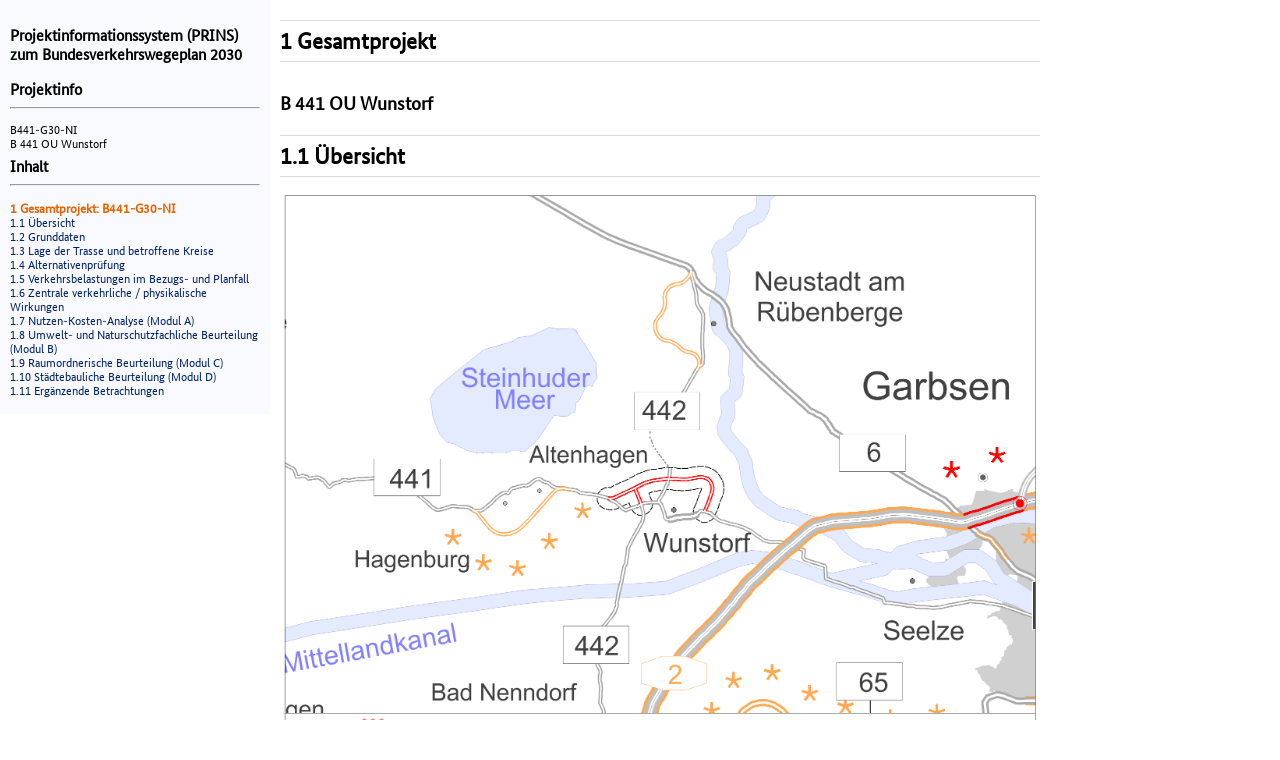

--- FILE ---
content_type: text/html
request_url: https://bvwp-projekte.de/strasse/B441-G30-NI/B441-G30-NI.html
body_size: 10396
content:
	
<!DOCTYPE html PUBLIC "-//W3C//DTD XHTML 1.0 Transitional//EN" "http://www.w3.org/TR/xhtml1/DTD/xhtml1-transitional.dtd">
	<html xml:lang="de-DE" lang="de-DE" xmlns="http://www.w3.org/1999/xhtml">
	<head>
	  <meta http-equiv="Content-Type" content="text/html; charset=utf-8" />
	  <title>Dossier</title>
		<!--  <link href="../css/lightbox.css?2" rel="stylesheet" media="screen"> -->
	  <link type="text/css" href="../css/dossierstyle.css?2" rel="stylesheet" media="screen"></link>
	  <link type="text/css" href="../css/dossierprint.css?2" rel="stylesheet" media="print"></link>
	</head>
	<body>
	<script language='javascript' type='text/javascript'>document.title='Bundesverkehrswegeplan 2030 – Projekt B441-G30-NI'</script><div class='container'>
<div class='left'>
<div id='inhalt'>
<p><b>Projektinformationssystem (PRINS) zum Bundesverkehrswegeplan 2030</b></p>
<b>Projektinfo</b><hr/>
<ul>
<li>B441-G30-NI</li>
<li>B 441 OU Wunstorf</li>
</ul>
<b>Inhalt</b><hr/>
<ul>
<li class='active'><a href='#'>1 Gesamtprojekt: B441-G30-NI</a></li><li><a href='#h1_uebersicht'>1.1 &Uuml;bersicht</a></li>
<li><a href='#h1_grunddaten'>1.2 Grunddaten</a></li>
<li><a href='#h1_lage'>1.3 Lage der Trasse und betroffene Kreise</a></li>
<li><a href='#h1_alternativenpruefung'>1.4 Alternativenprüfung</a></li>
<li><a href='#h1_verkehrsbelastung'>1.5 Verkehrsbelastungen im Bezugs- und Planfall</a></li>
<li><a href='#h1_wirkung'>1.6 Zentrale verkehrliche / physikalische Wirkungen</a></li>
<li><a href='#h1_nutzen'>1.7 Nutzen-Kosten-Analyse (Modul A)</a></li>
<li><a href='#h1_umwelt'>1.8 Umwelt- und Naturschutzfachliche Beurteilung (Modul B)</a></li>
<li><a href='#h1_raum'>1.9 Raumordnerische Beurteilung (Modul C)</a></li>
<li><a href='#h1_staedtebau'>1.10 Städtebauliche Beurteilung (Modul D)</a></li>
<li><a href='#h1_ergaenzung'>1.11 Ergänzende Betrachtungen</a></li>
</ul>
</div>
</div>
<div class='right'>
<h1>1 Gesamtprojekt</h1>
<h2>B 441 OU Wunstorf</h2>
<h1 id='h1_uebersicht'><a>1.1 &Uuml;bersicht</a></h1>
<table class='table_image'>
<tr><td><a href='../uebersichtskarten/NI/B441-G30-NI/ssp//B441-G30-NI.png'><img src='../uebersichtskarten/NI/B441-G30-NI/ssp//B441-G30-NI.png' width='100%' alt='Quellbild nicht vorhanden' /></a></td></tr>
<tr><td><b>Abb. 1: Lage der Maßnahme</b></td></tr>
</table>
<h1 id='h1_grunddaten'><a>1.2 Grunddaten</a></h1>
<table class='table_grunddaten'>
<tr><td class='col1'>Projektnummer</td><td class='col2'>B441-G30-NI</td></tr>
<tr><td class='col1'>Bundesland</td><td class='col2'>Niedersachsen</td></tr>
<tr><td class='col1'>Straße</td><td class='col2'>B 441</td></tr>
<tr><td class='col1'>Verbindungsfunktionsstufe 0/1</td><td class='col2'>Nein</td></tr>
<tr><td class='col1'>Anzahl der Teilprojekte</td><td class='col2'>0</td></tr>
<tr><td class='col1'>L&auml;nge</td><td class='col2'>6,5 km</td></tr>
<tr><td class='col1'>Bautyp(en), Bauziel(e)</td><td class='col2'>2-streifiger Neubau /<br/>3-streifiger Neubau</td></tr>
<tr><td class='col1'>Planungsstände<sup>1)</sup></td><td class='col2'>Planfeststellungserörterung stattgefunden am 08.02.2012<br/></td></tr>
<tr><td class='col1'>Künftige mittlere Verkehrsbelastung</td><td class='col2'></td></tr>
<tr><td class='col1 eingerueckt'>im Bezugsfall 2030</td><td class='col2'>0 Kfz/24h</td></tr>
<tr><td class='col1 eingerueckt'>im Planfall 2030</td><td class='col2'>16.000 Kfz/24h</td></tr>
</table>
<p style='font-size: 80%;'>1) Die Planungsstände beziehen sich auf den Zeitpunkt der Anmeldung.</p>
<table class='table_grunddaten'>
<tr><td class='col1'><b>Dringlichkeitseinstufung</b></td><td class='col2'><b>Vordringlicher Bedarf (VB)</b></td></tr>
</table>
<br/>
<table class='table_kostenbestandteil'>
<tr><th class='col1 linksbuendig'>Kostenbestandteile</th><th class='col2'>[Mio.&nbsp;&euro;]</th><th class='col3'>Kosten<br/>Dritter</th><th class='col4'>[Mio.&nbsp;&euro;]</th></tr>
<tr><td class='col1'><b>Gesamtprojektkosten</b><br/>(Bruttokosten ohne Planungskosten, Preisstand 2014)</td><td class='rechtsbuendig'>32,4</td><td class=''>-</td><td class='rechtsbuendig'>-</td></tr>
<tr><td class='oben' rowspan='6'><b>Ausbau-/Neubaukosten</b><br/> (Bruttokosten ohne Planungskosten, Preisstand 2014)</td><td rowspan='6' class='rechtsbuendig oben'><br/>32,4</td><td class=''>davon</td><td class='rechtsbuendig'></td></tr>
<tr><td >Länder</td><td class='rechtsbuendig'>0,0</td></tr><tr><td>Kommunen</td><td class='rechtsbuendig'>0,0</td></tr>
<tr><td class=''>Deutsche Bahn</td><td class='rechtsbuendig'>0,0</td></tr><tr><td class=''>Sonstige</td><td class='rechtsbuendig'>0,0</td></tr>
<tr><td class=''>Summe Dritter</td><td class='rechtsbuendig'>0,0</td></tr>
<tr><td class=''><b>Erhaltungs- bzw. Ersatzkosten</b><br/>(Bruttokosten ohne Planungskosten, Preisstand 2014)</td><td class='rechtsbuendig'>0,0</td><td>-</td><td class='rechtsbuendig'>-</td></tr>
<tr><td class=''><b>Haushaltsrelevante Projektkosten BVWP</b><br/>(Bruttogesamtprojektkosten abzüglich Kosten Dritter und abzüglich Erhaltungskosten, Preisstand 2014)</td><td class='rechtsbuendig'>32,4</td><td>-</td><td class='rechtsbuendig'>-</td></tr>
<tr><td class=''><b>Bewertungsrelevante Ausbau-/Neubaukosten</b><br/>(Nettokosten, inkl. Planungskosten, Preisstand 2012<sup>2)</sup>)</td><td class='rechtsbuendig'>29,6</td><td>-</td><td class='rechtsbuendig'>-</td></tr>
</table>
<p style='font-size: 80%;'>2) Für die gesamtwirtschaftliche Bewertung wird bei allen Verkehrsträgern der Preisstand 2012 gewählt.</p>
<br/>
<table class='table_grunddaten'>
<tr><th class='col1 linksbuendig'>Bewertungsergebnisse</th><th class='col2 linksbuendig'>Projektbewertung</th></tr>
<tr><td class='col1'>Nutzen-Kosten-Verh&auml;ltnis (NKV) (Modul A)</td><td class='col2'>>10</td></tr>
<tr><td class='col1'>Umweltbetroffenheit (Modul B)</td><td class='col2'>mittel</td></tr>
<tr><td class='col1'>Raumordnerische Bedeutung (Modul C)</td><td class='col2'>nicht bewertungsrelevant</td></tr>
<tr><td class='col1'>Städtebauliche Bedeutung (Modul D)</td><td class='col2'>hoch
</td></tr>
</table>
<h2>Begründung der Dringlichkeitseinstufung</h2>
<p>Das Projekt ist aufgrund des hohen Nutzen-Kosten-Verhältnisses vordringlich. Es erfolgt eine Einstufung in den Vordringlichen Bedarf (VB).</p>
<h2>Der Anmeldung zugrunde gelegte Notwendigkeit aus Sicht des Landes</h2>
<p>Die Bundesstraße bindet die südlichen Bereiche des Landkreises Nienburg, den nordöstlichen Bereich des Kreises Minden-Lübbecke (Nordrhein-Westfalen), den Norden des Landkreises Schaumburg sowie den Westen der Region Hannover an die Landeshauptstadt Hannover und das dortige Fernstraßennetz an. Werktäglich wurde die Bundesstraße im Jahr 2008 westlich von Wunstorf von rd. 11.500 Kfz/24 h (Verkehrszählung 2008) befahren. Zwischen Wunstorf und der Anschlussstelle Wunstorf-Luthe an der A 2 erhöht sich die Verkehrsbelastung im Jahr 2008 auf rd. 23.500 Kfz/24 h. Die deutliche Erhöhung der Verkehrsbelastung zwischen Wunstorf und der BAB A 2 unterstreicht auch die Bedeutung der Bundesstraße für den werktäg-lichen Pendlerverkehr nach und von Hannover. Die hohe Verkehrsbelastungen in der Ortsdurchfahrt von Wunstorf (über 27.000 Kfz/24h im Bereich Alte Bahnhofstraße zwischen Kolenfelder Straße und Düendorfer Weg) und dem dazu parallel verlaufenden Straßenzug (über 10.800 Kfz/24 h in der Barnestraße), führen zu erheblichen Lärm- und Schadstoffbelastungen sowie zu einer Gefährdung und Verunsicherung der schwachen Verkehrsteilnehmer. Zudem ergibt sich durch die Orts-durchfahrt eine erhebliche Trennwirkung, so dass die Stadt in ihrer eigentlichen Funktion durch die Dominanz der Bundesstraße deutlich gestört wird. Die Verkehrsuntersuchung soll stichprobenartig aktualisiert werden.</p>
<h1 id='h1_lage'><a>1.3 Lage der Trasse und betroffene Kreise</a></h1>
<div class='warning'><b>Wichtiger Hinweis</b>
<p>Der in den nachfolgend aufgeführten, herunterzuladenden Lageplänen dargestellte Verlauf des Projekts stellt eine der Lösungsmöglichkeiten dar. 
            Dieser Verlauf liegt der gesamtwirtschaftlichen, umweltfachlichen, städtebaulichen und raumordnerischen Bewertung bzw. Beurteilung zugrunde. 
            In den nachfolgenden Planungsstufen kann sich der Verlauf verändern. 
            In diesem Fall wird regelmäßig eine neue gesamtwirtschaftliche Bewertung zum Nachweis der Bauwürdigkeit des Projekts durchgeführt.</p></div>
<p>Zu diesem Projekt liegen folgende Lagepläne vor, die hier heruntergeladen werden können.</p>
<a class='downloadlink' href='../download_plaene/NI/B441-G30-NI/LPL_1_1_B441-G30-NI_Lageplan_01.pdf'>LPL_1_1_B441-G30-NI_Lageplan_01.pdf</a> <span class='filesize'>(1.7MB)</span><br/>
<span style='font-size: 80%;'>Quelle: &#169;  Landesvermessungsamt Niedersachsen</span><br/>
<h2>Betroffene Kreise</h2>
<table class='table_kreise'>
<tr><td class='col1'>Länderübergreifendes Projekt</td><td class='col2'>nein</td></tr>
<tr><td class='col1'>Betroffene Bundesländer</td><td class='col2'>Niedersachsen</td></tr>
<tr><td class='col1'>Betroffene Kreise/kreisfreie Städte</td><td class='col2'>Region Hannover</td></tr>
<tr><td class='col1'>Betroffene Wahlkreise (des Bundes)</td><td class='col2'>Hannover-Land I (43)</td></tr>
</table>
<h1 id='h1_alternativenpruefung'><a>1.4 Der Anmeldung zugrundegelegte Alternativenprüfung</a></h1>
Im Rahmen der Variantenüberprüfung im Vorfeld wurden verschiedene Varianten für eine Ortsumgehung Wunstorf betrachtet. In die Untersuchungen wurden auch südliche Umgehungen von Wunstorf einbezogen, die jedoch aufgrund erheblicher Nachteile hinsichtlich Verkehrsentlastung und Umweltverträglichkeit bei den weiteren Betrachtungen nicht mehr berücksichtigt wurden. Es verblieben die Varianten Nordumgehung und verlängerte Hochstraße (Gradiente in Hochlage). Beide Varianten sind in der Lage, die Verkehrssituation in Wunstorf erheblich zu verbessern. Vor allem steigt auf den entlasteten innerörtlichen Durchfahrtsstraßen die Sicherheit für die schwachen Verkehrsteilnehmer, besonders wenn dort eine verkehrsgerechte Umgestaltung vorgenommen wird. Die Nordumgehung stellt bei Gesamtbetrachtung aller Bewertungsfaktoren die beste Lösung für die Ortsumgehung Wunstorf dar. Die gewählte Linie entspricht der städtischen Bauleitplanung (vgl. 4. Flächennutzungsplanänderung) sowie den raumordnerischen Vorgaben (Landesplanerische Stellungnahmen, Linienbestimmung durch BMV).  Der weiteren Entwurfsbearbeitung und Bauvorbereitung werden die nördliche Umfahrung von Wunstorf und die Regelquerschnitte RQ 11,5+ (Beginn Baustrecke bis K 331 Klein Heidorner Straße) und RQ 15,5 mit der 2+1-Betriebsform (K 331 Klein Heidorner Straße bis Ende Baustrecke zugrunde gelegt.
<h1 id='h1_verkehrsbelastung'><a>1.5 Verkehrsbelastungen im Bezugs- und Planfall</a></h1>
<p>Die Quelle für die nachfolgenden Karten ist das Geodatenzentrum des Bundesamtes für Kartographie und Geodäsie (BKG).</p>
<table class='table_image'>
<tr><td><a href='../karten/ivv/B441-G30-NI_VG_DTVw_Kfz.png'><img src='../karten/ivv/B441-G30-NI_VG_DTVw_Kfz.png' width='100%' alt='Quellbild nicht vorhanden' /></a></td></tr>
<tr><td><b>Abb. 2: Kfz-Querschnittsbelastungen des DTV<sub>w</sub> im Bezugsfall 2030</b></td></tr>
</table>
<br/>
<table class='table_image'>
<tr><td><a href='../karten/ivv/B441-G30-NI_VG_DTVw_Lkw.png'><img src='../karten/ivv/B441-G30-NI_VG_DTVw_Lkw.png' width='100%' alt='Quellbild nicht vorhanden' /></a></td></tr>
<tr><td><b>Abb. 3: Lkw-Querschnittsbelastungen des DTV<sub>w</sub> im Bezugsfall 2030</b></td></tr>
</table>
<br/>
<table class='table_image'>
<tr><td><a href='../karten/ivv/B441-G30-NI_PL_DTVw_Kfz.png'><img src='../karten/ivv/B441-G30-NI_PL_DTVw_Kfz.png' width='100%' alt='Quellbild nicht vorhanden' /></a></td></tr>
<tr><td><b>Abb. 4: Kfz-Querschnittsbelastungen des DTV<sub>w</sub> im Planfall 2030</b></td></tr>
</table>
<br/>
<table class='table_image'>
<tr><td><a href='../karten/ivv/B441-G30-NI_PL_DTVw_Lkw.png'><img src='../karten/ivv/B441-G30-NI_PL_DTVw_Lkw.png' width='100%' alt='Quellbild nicht vorhanden' /></a></td></tr>
<tr><td><b>Abb. 5: Lkw-Querschnittsbelastungen des DTV<sub>w</sub> im Planfall 2030</b></td></tr>
</table>
<br/>
<table class='table_image'>
<tr><td><a href='../karten/ivv/B441-G30-NI_DTVw_Delta_Kfz.png'><img src='../karten/ivv/B441-G30-NI_DTVw_Delta_Kfz.png' width='100%' alt='Quellbild nicht vorhanden' /></a></td></tr>
<tr><td><b>Abb. 6: Querschnittsbezogene Kfz-Belastungsdifferenzen des DTV<sub>w</sub> zwischen dem Planfall und dem Bezugsfall 2030</b></td></tr>
</table>
<br/>
<table class='table_image'>
<tr><td><a href='../karten/ivv/B441-G30-NI_DTVw_Delta_Lkw.png'><img src='../karten/ivv/B441-G30-NI_DTVw_Delta_Lkw.png' width='100%' alt='Quellbild nicht vorhanden' /></a></td></tr>
<tr><td><b>Abb. 7: Querschnittsbezogene Lkw-Belastungsdifferenzen des DTV<sub>w</sub> zwischen dem Planfall und dem Bezugsfall 2030</b></td></tr>
</table>
<h1 id='h1_wirkung'><a>1.6 Zentrale verkehrliche / physikalische Wirkungen</a></h1>
<table class='table_wirkung_strasse'><tr><th class='linksbuendig border_all'>Kenngr&ouml;&szlig;e</th><th colspan='4' class='border_all'>&nbsp;&nbsp;Wirkungen&nbsp;&nbsp;</th></tr><tr><td class='border_top_left_right padding_top padding_bottom'><b>Verkehrsbelastungen auf dem Projekt</b></td><td colspan='2' class='border_top_left'></td><td colspan='2' class='border_top_right'></td></tr><tr><td class='border_left_right padding_top'>mittlere Kfz-Belastungen</td><td colspan='2' class='border_left'></td><td colspan='2' class='border_right'></td></tr><tr><td class='eingerueckt border_left_right'>im Bezugsfall</td><td class='rechtsbuendig border_left' colspan='2'>0</td><td colspan='2' class='border_right'>Kfz/Tag</td></tr><tr><td class='eingerueckt border_left_right padding_bottom'>im Planfall</td><td class='rechtsbuendig border_left padding_bottom' colspan='2'>16.000</td><td colspan='2' class='border_right padding_bottom'>Kfz/Tag</td></tr><tr><td class='border_left_right padding_top'>mittlerer Lkw-Anteil</td><td colspan='2' class='border_left'></td><td colspan='2' class='border_right'></td></tr><tr><td class='eingerueckt border_left_right'>im Bezugsfall</td><td colspan='2' class='rechtsbuendig border_left'>0</td><td colspan='2' class='border_right'>%</td></tr><tr><td class='eingerueckt border_bottom_left_right padding_bottom'>im Planfall</td><td class='rechtsbuendig border_bottom_left padding_bottom' colspan='2'>7</td><td colspan='2' class='border_bottom_right padding_bottom'>%</td></tr><tr><td class='border_top_left_right padding_top'><b>Verkehrswirkungen im Planfall</b></td><td colspan='3' class='border_top_left'></td><td class='border_top_right'></td></tr><tr><td rowspan='2' class='border_left_right'>Veränderung der <b>Betriebsleistung</b> im Personenverkehr (<b>PV</b>)</td><td class='rechtsbuendig border_left' colspan='2'>6,01</td><td colspan='2' class='border_right'>Mio. Pkw-km/a</td></tr><tr><td class='border_left_right' colspan='4'>(88 % Fahrzweck Privat, 12 % Fahrzweck Geschäft)</td></tr><tr><td class='eingerueckt border_left_right'>davon aus induziertem Verkehr</td><td class='rechtsbuendig border_left' colspan='2'>2,17</td><td colspan='2' class='border_right'>Mio. Pkw-km/a</td></tr><tr><td class='eingerueckt border_left_right padding_bottom'>nachrichtlich aus Modal - verlagertem Verkehr</td><td class='rechtsbuendig border_left padding_bottom' colspan='2'>0,00</td><td colspan='2' class='border_right padding_bottom'>Mio. Pkw-km/a</td></tr><tr><td rowspan='2' class='border_left_right'>Veränderung der <b>Fahrzeugeinsatzzeiten</b> im <b>PV</b></td><td class='rechtsbuendig border_left padding_top' colspan='2'>-0,79</td><td colspan='2' class='border_right padding_top'>Mio. Pkw-h/a</td></tr><tr><td class='border_left_right' colspan='4'>(88 % Fahrzweck Privat, 12 % Fahrzweck Geschäft)</td></tr><tr><td class='eingerueckt border_left_right'>davon aus induziertem Verkehr</td><td class='rechtsbuendig border_left' colspan='2'>0,04</td><td colspan='2' class='border_right'>Mio. Pkw-h/a</td></tr><tr><td class='eingerueckt border_left_right padding_bottom'>nachrichtlich aus Modal - verlagertem Verkehr</td><td class='rechtsbuendig border_left padding_bottom' colspan='2'>0,00</td><td colspan='2' class='border_right padding_bottom'>Mio. Pkw-h/a</td></tr><tr><td rowspan='2' class='border_left_right'>Veränderung der <b>Reisezeit</b> im <b>PV</b></td><td class='rechtsbuendig border_left padding_top' colspan='2'>-1,09</td><td colspan='2' class='border_right padding_top'>Mio. Personen-h/a</td></tr><tr><td class='border_left_right' colspan='4'>(91 % Fahrzweck Privat, 9 % Fahrzweck Geschäft)</td></tr><tr><td class='eingerueckt border_left_right'>davon aus induziertem Verkehr</td><td class='rechtsbuendig border_left' colspan='2'>0,05</td><td colspan='2' class='border_right'>Mio. Personen-h/a</td></tr><tr><td class='eingerueckt border_bottom_left_right padding_bottom'>nachrichtlich aus Modal - verlagertem Verkehr</td><td class='rechtsbuendig border_bottom_left padding_bottom' colspan='2'>0,00</td><td colspan='2' class='border_bottom_right padding_bottom'>Mio. Personen-h/a</td></tr><tr><td class='border_top_left_right padding_top padding_bottom'>Veränderung der <b>Betriebsleistung</b> Güterverkehr (<b>GV</b>)</td><td class='rechtsbuendig border_top_left padding_top' colspan='2'>0,34</td><td colspan='2' class='border_top_right padding_top'>Mio. Lkw-km/a</td></tr><tr><td class='border_left_right padding_top'>Veränderung der <b>Fahrzeugeinsatzzeiten</b> im <b>GV</b></td><td class='rechtsbuendig border_left' colspan='2'>-0,04</td><td colspan='2' class='border_right'>Mio. Lkw-h/a</td></tr><tr><td class='eingerueckt border_left_right'>Fahrzeitdifferenz im Lkw-Verkehr mit Fahrtweiten &lt;&nbsp;50&nbsp;km</td><td class='rechtsbuendig border_left' colspan='2'>-0,03</td><td colspan='2' class='border_right'>Mio. Lkw-h/a</td></tr><tr><td class='eingerueckt border_bottom_left_right padding_bottom'>Fahrzeitdifferenz im Lkw-Verkehr mit Fahrtweiten ≥&nbsp;50&nbsp;km</td><td class='rechtsbuendig border_bottom_left padding_bottom' colspan='2'>-0,01</td><td colspan='2' class='border_bottom_right padding_bottom'>Mio. Lkw-h/a</td></tr><tr style=''><td class='border_top_left_right padding_top'>Veränderung der <b>Kraftstoffverbräuche (PV+GV)</b></td><td class='col2 rechtsbuendig border_top_left'></td><td class='col3 rechtsbuendig border_top'></td><td class='col4 rechtsbuendig border_top'></td><td class='col5 border_top_right'></td></tr><tr><td class='eingerueckt border_left_right'>Benzin</td><td colspan='2' class='rechtsbuendig border_left'>0,01</td><td colspan='2' class='border_right'>Mio. l/a</td></tr><tr><td class='eingerueckt border_left_right'>Diesel</td><td colspan='2' class='rechtsbuendig border_left'>-0,04</td><td colspan='2' class='border_right'>Mio. l/a</td></tr><tr><td class='eingerueckt border_left_right'>Gas</td><td colspan='2' class='rechtsbuendig border_left'>0,02</td><td colspan='2' class='border_right'>Mio. l/a</td></tr><tr><td class='eingerueckt border_bottom_left_right padding_bottom'>Elektro</td><td colspan='2' class='rechtsbuendig border_bottom_left padding_bottom'>0,13</td><td colspan='2' class='border_bottom_right padding_bottom'>Mio. kWh/a</td></tr></table>
<table class='table_wirkung_strasse'><tr><td class='col1 border_top_left_right padding_top'>Veränderung der <b>Abgasemissionen (PV+GV)</b></td><td class='col2 border_top zentriert padding_top'>Pkw</td><td class='col3 border_top zentriert padding_top'>Lkw</td><td class='col4 border_top zentriert padding_top'>Kfz</td><td class='col5 border_top_right padding_top'></td></tr><tr><td class='eingerueckt border_left_right'>Stickoxid-Emissionen (NO<sub>x</sub>)</td><td class='rechtsbuendig border_left'>-0,03</td><td class='rechtsbuendig border_none'>-0,88</td><td class='rechtsbuendig border_none'>-0,90</td><td class='border_right'>t/a</td></tr><tr><td class='eingerueckt border_left_right'>Kohlenmonoxid-Emissionen (CO)</td><td class='rechtsbuendig border_left'>1,00</td><td class='rechtsbuendig border_none'>-0,43</td><td class='rechtsbuendig border_none'>0,57</td><td class='border_right'>t/a</td></tr><tr><td class='eingerueckt border_left_right'>Kohlendioxid-Emissionen (CO<sub>2</sub>)</td><td class='rechtsbuendig border_left'>39,26</td><td class='rechtsbuendig border_none'>-42,19</td><td class='rechtsbuendig border_none'>-2,93</td><td class='border_right'>t/a</td></tr><tr><td class='eingerueckt border_left_right'>Kohlenwasserstoff-Emissionen (HC)</td><td class='rechtsbuendig border_left'>0,08</td><td class='rechtsbuendig border_none'>-0,02</td><td class='rechtsbuendig border_none'>0,07</td><td class='border_right'>t/a</td></tr><tr><td class='eingerueckt border_left_right'>Feinstaub-Emissionen (PM)</td><td class='rechtsbuendig border_left'>0,01</td><td class='rechtsbuendig border_none'>-0,00</td><td class='rechtsbuendig border_none'>0,01</td><td class='border_right'>t/a</td></tr><tr><td class='eingerueckt border_bottom_left_right padding_bottom padding_bottom'>Schwefeldioxid-Emissionen (SO<sub>2</sub>)</td><td class='rechtsbuendig border_bottom padding_bottom'>0,02</td><td class='rechtsbuendig border_bottom padding_bottom'>0,00</td><td class='rechtsbuendig border_bottom padding_bottom'>0,02</td><td class='border_bottom_right padding_bottom'>t/a</td></tr><tr><td class='col1 border_top_left_right padding_top'>Veränderung der <b>Zuverlässigkeit</b></td><td colspan='2' class='col2 border_top_left'></td><td colspan='2' class='col3 border_top_right'></td></tr><tr><td class='eingerueckt border_bottom_left_right padding_bottom'>Summendifferenz der Standardabweichungen<br/>der Reisezeitverluste über alle Routen</td><td class='rechtsbuendig border_bottom_left' colspan='2'>0,00</td><td colspan='2' class='border_bottom_right'>Tsd. h/a</td></tr><tr><td class='border_all padding_top padding_bottom'>Veränderung der <b>Trennwirkungen</b></td><td class='rechtsbuendig border_top_bottom_left padding_top padding_bottom' colspan='2'>-42,61</td><td colspan='2' class='border_top_bottom_right padding_top padding_bottom'>Tsd. Personen-h/a</td></tr></table><h1 id='h1_nutzen'><a>1.7 Nutzen-Kosten-Analyse (Modul A)</a></h1>
<table class='table_webprins'><tr><th class='linksbuendig border_all'></th><th class='border_all'></th><th class='border_all'>Jährliche<br/>Nutzen<br/>[Mio.<br/>€/Jahr]</th><th class='border_all'>Barwert<br/>der Nutzen<br/>[Mio. €]</th></tr>
<tr><td class='border_top_left_right padding_top'><b>Veränderung der Betriebskosten im Personen- und Güterverkehr</b></td><td class='border_top_left_right padding_top'><b>NB</b></td><td class='rechtsbuendig border_top_left_right padding_top'><b>2,652</b></td><td class='rechtsbuendig border_top_left_right padding_top'><b>66,680</b></td></tr>
<tr><td class='eingerueckt border_left_right'>Fahrzeugvorhaltekosten</td><td class='rechtsbuendig border_left_right'></td><td class='rechtsbuendig border_left_right'>0,336</td><td class='rechtsbuendig border_left_right'>8,458</td></tr>
<tr><td class='eingerueckt border_left_right'>Betriebsführungskosten (Personal)</td><td class='rechtsbuendig border_left_right'></td><td class='rechtsbuendig border_left_right'>3,287</td><td class='rechtsbuendig border_left_right'>82,648</td></tr>
<tr><td class='eingerueckt border_bottom_left_right padding_bottom'>Betriebsführungskosten (Betrieb)</td><td class='border_bottom_left_right padding_bottom'></td><td class='rechtsbuendig border_bottom_left_right padding_bottom'>-0,971</td><td class='rechtsbuendig border_bottom_left_right padding_bottom'>-24,426</td></tr>
<tr><td class='border_all padding_top padding_bottom'><b>Veränderung der Instandhaltungs- und Betriebskosten der Verkehrswege</b></td><td class='border_all padding_top padding_bottom'><b>NW</b></td><td class='rechtsbuendig border_all padding_top padding_bottom'><b>-0,103</b></td><td class='rechtsbuendig border_all'><b>-2,596</b></td></tr>
<tr><td class='border_all padding_top padding_bottom'><b>Veränderung der Verkehrssicherheit</b></td><td class='border_all padding_top padding_bottom'><b>NS</b></td><td class='rechtsbuendig border_all padding_top padding_bottom'><b>1,021</b></td><td class='rechtsbuendig border_all'><b>25,677</b></td></tr>
<tr><td class='border_top_left_right padding_top'><b>Veränderung der Reisezeit im Personenverkehr</b></td><td class='border_left_right padding_top'><b>NRZ</b></td><td class='rechtsbuendig border_top_left_right padding_top'><b>6,034</b></td><td class='rechtsbuendig border_top_left_right padding_top'><b>151,731</b></td></tr>
<tr><td class='eingerueckt border_bottom_left_right padding_bottom'>davon Reisezeitnutzen aus Einzelreisezeitgewinnen &lt;&nbsp;1&nbsp;min</td><td class='border_bottom_left_right padding_bottom'></td><td class='rechtsbuendig border_bottom_left_right padding_bottom'>0,179</td><td class='rechtsbuendig border_bottom_left_right padding_bottom'>4,506</td></tr>
<tr><td class='border_all padding_top padding_bottom'><b>Veränderung der Transportzeit der Ladung im Güterverkehr</b></td><td class='border_all padding_top padding_bottom'><b>NTZ</b></td><td class='rechtsbuendig border_all padding_top padding_bottom'><b>0,101</b></td><td class='rechtsbuendig border_all padding_top padding_bottom'><b>2,533</b></td></tr>
<tr><td class='border_all padding_top padding_bottom'><b>Veränderung der impliziten Nutzen</b></td><td class='border_all padding_top padding_bottom'><b>NI</b></td><td class='rechtsbuendig border_all padding_top padding_bottom'><b>0,637</b></td><td class='rechtsbuendig border_all padding_top padding_bottom'><b>16,016</b></td></tr>
<tr><td class='border_all padding_top padding_bottom'><b>Veränderung der Lebenszyklusemissionen von Treibhausgasen der Infrastruktur</b></td><td class='border_all padding_top padding_bottom'><b>NL</b></td><td class='rechtsbuendig border_all padding_top padding_bottom'><b>-0,061</b></td><td class='rechtsbuendig border_all padding_top padding_bottom'><b>-1,545</b></td></tr>
<tr><td class='border_left_right padding_top'><b>Veränderung der Geräuschbelastung</b></td><td class='border_left_right padding_top'><b>NG</b></td><td class='rechtsbuendig border_left_right padding_top'><b>1,189</b></td><td class='rechtsbuendig border_left_right padding_top'><b>29,897</b></td></tr>
<tr><td class='eingerueckt border_left_right'>Innerorts</td><td class='border_left_right'>NGi</td><td class='rechtsbuendig border_left_right'>1,385</td><td class='rechtsbuendig border_left_right'>34,821</td></tr>
<tr><td class='eingerueckt border_bottom_left_right padding_bottom'>Ausserorts</td><td class='border_bottom_left_right padding_bottom'>NGa</td><td class='rechtsbuendig border_bottom_left_right padding_bottom'>-0,196</td><td class='rechtsbuendig border_bottom_left_right padding_bottom'>-4,924</td></tr>
<tr><td class='border_top_left_right padding_top'><b>Veränderung der Abgasbelastungen</b></td><td class='border_top_left_right padding_top'><b>NA</b></td><td class='rechtsbuendig border_top_left_right padding_top'><b>0,026</b></td><td class='rechtsbuendig border_top_left_right padding_top'><b>0,657</b></td></tr>
<tr><td class='eingerueckt border_left_right'>Stickoxid-Emissionen (NO<sub>x</sub>)</td><td class='border_left_right'>NA1</td><td class='rechtsbuendig border_left_right'>0,014</td><td class='rechtsbuendig border_left_right'>0,350</td></tr>
<tr><td class='eingerueckt border_left_right'>Kohlenmonoxid-Emissionen (CO)</td><td class='border_left_right'>NA2</td><td class='rechtsbuendig border_left_right'>0,000</td><td class='rechtsbuendig border_left_right'>-0,001</td></tr>
<tr><td class='eingerueckt border_left_right'>Kohlendioxid-Emissionen (CO<sub>2</sub>)</td><td class='border_left_right'>NA3</td><td class='rechtsbuendig border_left_right'>0,000</td><td class='rechtsbuendig border_left_right'>0,011</td></tr>
<tr><td class='eingerueckt border_left_right'>Kohlenwasserstoff-Emissionen (HC)</td><td class='border_left_right'>NA4</td><td class='rechtsbuendig border_left_right'>0,000</td><td class='rechtsbuendig border_left_right'>-0,003</td></tr>
<tr><td class='eingerueckt border_left_right'>Feinstaub-Emissionen (PM)</td><td class='border_left_right'>NA5</td><td class='rechtsbuendig border_left_right'>0,012</td><td class='rechtsbuendig border_left_right'>0,307</td></tr>
<tr><td class='eingerueckt border_bottom_left_right padding_bottom'>Schwefeldioxid-Emissionen (SO<sub>2</sub>)</td><td class='border_bottom_left_right padding_bottom'>NA6</td><td class='rechtsbuendig border_bottom_left_right padding_bottom'>0,000</td><td class='rechtsbuendig border_bottom_left_right'>-0,007</td></tr>
<tr><td class='border_all padding_top padding_bottom'><b>Veränderung der innerörtlichen Trennwirkungen</b></td><td class='border_all padding_top padding_bottom'><b>NT</b></td><td class='rechtsbuendig border_all'><b>0,273</b></td><td class='rechtsbuendig border_all padding_top padding_bottom'><b>6,857</b></td></tr>
<tr><td class='border_all padding_top padding_bottom'><b>Veränderung der Zuverlässigkeit</b></td><td class='border_all padding_top padding_bottom'><b>NZ</b></td><td class='rechtsbuendig border_all'><b>0,000</b></td><td class='rechtsbuendig border_all padding_top padding_bottom'><b>0,000</b></td></tr>
<tr><td class='border_all padding_top padding_bottom'><b>Gesamtnutzen</b></td><td class='border_all'><b></b></td><td class='rechtsbuendig border_all padding_top padding_bottom'><b>11,767</b></td><td class='rechtsbuendig border_all padding_top padding_bottom'><b>295,904</b></td></tr>
</table><h2>Kosten</h2>
<table class='table_kosten'><tr><th class='linksbuendig col1'>Bewertungsrelevante Kosten</th><th class='col2'>Kosten<br/>[Mio. €]</th><th class='col3'>Barwert<br/>der Kosten<br/>[Mio. €]</th></tr>
<tr><td class=''>Planungskosten</td><td class='rechtsbuendig'>2,84</td><td class='rechtsbuendig'>-</td></tr>
<tr><td class=''>Aus- und Neubaukosten</td><td class='rechtsbuendig'>26,80</td><td class='rechtsbuendig'>-</td></tr>
<tr><td><b>Summe bewertungsrelevanter Investitionskosten</b></td><td class='rechtsbuendig'><b>29,65</b></td><td class='rechtsbuendig'><b>25,926</b></td></tr>
</table><h2>Nutzen-Kosten-Verhältnis</h2>
<table class='table_kosten2'><tr><td class='col1'>Barwert des Nutzens</td><td class='rechtsbuendig'>295,9 Mio. €</td></tr>
<tr><td class=''>Barwert der bewertungsrelevanten Investitionskosten</td><td class='rechtsbuendig'>25,9 Mio. €</td></tr>
<tr><td><b>Nutzen-Kosten-Verhältnis (NKV)</b></td><td class='rechtsbuendig'><b>>10</b></td></tr>
</table><br/><table class='table_kosten2'><tr><td class='col1'><b>Grundlagen der Barwertermittlung</b></td><td class='rechtsbuendig col2'></td></tr>
<tr><td class=''>Dauer der noch ausstehenden Planungen</td><td class='rechtsbuendig'>84 Monate</td></tr>
<tr><td class=''>Dauer der Bauphase</td><td class='rechtsbuendig'>24 Monate</td></tr>
<tr><td class=''>Dauer der Betriebsphase (mittlere über alle Anlagenteile gewichtete Nutzungsdauer)</td><td class='rechtsbuendig'>42 Jahre</td></tr>
</table><h1 id='h1_umwelt'><a>1.8 Umwelt- und Naturschutzfachliche Beurteilung (Modul B)</a></h1>
<h2>Ergebnisübersicht</h2><table class='table_b51'>
<tr><td class='col1'>Umweltbeitrag Teil 1: Nutzensumme Umwelt [Mio. Euro Barwert]</td><td class='rechtsbuendig col2'>29,009</td></tr>
</table>
<br/>
<table class='table_b51'>
<tr><td class='col1'>Umweltbeitrag Teil 2: Umwelt-Betroffenheit [gering/mittel/hoch] oder "Projekt planfestgestellt"</td><td class='rechtsbuendig col2'>mittel</td></tr>
<tr><td colspan='2'>Die Neubaustrecke der OU Wunstorf verläuft auf landwirtschaftlich genutzten Flächen und Auegebieten der Leine zwischen Siedlungsflächen und einem Waldgebiet. In den Wirkraum der Trasse reicht in einen Kern- sowie überlagerten Großraum (BfN) der Waldlebensräume hinein. Hohe Beeinträchtigungen ergeben sich aus der Durchfahrung eines Überschwemmungsgebietes. Die Trasse schneidet mehrere Naturparks und LSGs randlich. Weitere Bereiche mit besonderen Umweltqualitäten sind nicht betroffen
</td></tr>
</table>
<h2>Beschreibung und Bewertung der voraussichtlichen erheblichen Umweltauswirkungen</h2><h3>Umweltbeitrag Teil 1<br/><span style='font-weight:normal;'>(monetarisierte Umweltkriterien, übernommen aus der Nutzen-Kosten-Analyse)</span></h3><table class='table_webprins'>
<tr><th>   </th>                   <th>         </th>                                                                         <th colspan='2'>Beschreibung                 </th> <th colspan='2'>Bewertung            </th></tr>
<tr><th>Nr.</th>                   <th>Kriterium</th>                                                                         <th colspan='2'>Differenz Planfall-Bezugsfall</th>                       <th>Nutzen [Mio. €/a]</th><th>Barwert<br/>[Mio. €]</th></tr>
<tr><td><b>1.1<sup>3)</sup></b></td>            <td>Veränderung der Anzahl von Verkehrslärm betroffenen Einwohner (innerörtlicher Anteil)</td><td class='rechtsbuendig'>-</td>                                                                  <td>-</td>   <td class='rechtsbuendig'>1,385</td><td class='rechtsbuendig'>34,821</td></tr>
<tr><td class='rechtsbuendig'></td><td class='eingerueckt'>Neubelastung oder stärker betroffen</td>                           <td class='rechtsbuendig'>170</td><td>Einw.</td>  <td class='rechtsbuendig'>-</td>                                                              <td class='rechtsbuendig'>-</td></tr>
<tr><td class='rechtsbuendig'></td><td class='eingerueckt'>Entlastung</td>                                                    <td class='rechtsbuendig'>6.467</td>       <td>Einw.</td>  <td class='rechtsbuendig'>-</td>                                                              <td class='rechtsbuendig'>-</td></tr>
<tr><td><b>1.2</b></td>            <td>Veränderung der Geräuschbelastung außerorts (fiktive außerörtliche Lärmschutzwand)</td><td class='rechtsbuendig'>0,0</td>              <td>Tsd. qm</td><td class='rechtsbuendig'>-0,196</td><td class='rechtsbuendig'>-4,924</td></tr>
<tr><td><b>1.3</b></td>            <td>Kohlendioxid-Emissionen (CO<sub>2</sub>) (bestehend aus CO<sub>2</sub> aus Betrieb und CO<sub>2</sub>-Äquivalenten aus Lebenszyklusemissionen)</td>                         <td class='rechtsbuendig'>420,674</td>                                             <td>t/a</td>    <td class='rechtsbuendig'>-0,061</td>                                            <td class='rechtsbuendig'>-1,534</td></tr>
<tr><td><b>1.4</b></td>            <td>Luftschadstoff-Emissionen</td><td></td><td></td><td></td><td></td></tr>
<tr><td class='rechtsbuendig'></td><td class='eingerueckt'>Stickoxid-Emissionen (NO<sub>X</sub>)</td>                         <td class='rechtsbuendig'>-0,903</td>             <td>t/a</td>    <td class='rechtsbuendig'>0,014</td>      <td class='rechtsbuendig'>0,350</td></tr>
<tr><td class='rechtsbuendig'></td><td class='eingerueckt'>Kohlenmonoxid-Emissionen (CO)</td>                                 <td class='rechtsbuendig'>0,569</td>              <td>t/a</td>    <td class='rechtsbuendig'>0,000</td>      <td class='rechtsbuendig'>-0,001</td></tr>
<tr><td class='rechtsbuendig'></td><td class='eingerueckt'>Kohlenwasserstoff-Emissionen (HC)</td>                             <td class='rechtsbuendig'>0,066</td>              <td>t/a</td>    <td class='rechtsbuendig'>0,000</td>      <td class='rechtsbuendig'>-0,003</td></tr>
<tr><td class='rechtsbuendig'></td><td class='eingerueckt'>Feinstaub-Emissionen</td>                                          <td class='rechtsbuendig'>0,008</td>              <td>t/a</td>    <td class='rechtsbuendig'>0,012</td>      <td class='rechtsbuendig'>0,307</td></tr>
<tr><td class='rechtsbuendig'></td><td class='eingerueckt'>Schwefeldioxid-Emissionen (SO<sub>2</sub>)</td>                    <td class='rechtsbuendig'>0,020</td>             <td>t/a</td>    <td class='rechtsbuendig'>0,000</td>      <td class='rechtsbuendig'>-0,007</td></tr>
<tr><td></td><td><b>Nutzensumme Umwelt</b></td><td></td><td></td><td></td><td class='rechtsbuendig'><b>29,009</b></td></tr>
</table>
<p style='font-size: 80%;'>3) Die konkrete Ermittlung der Lärmbetroffenheit und des notwendigen Lärmschutzes im Bereich des Projektes erfolgt in nachgelagerten Planungs- und Genehmigungsverfahren.</p><h3 id='h3_umwelt_teil2'>Umweltbeitrag Teil 2<br/><span style='font-weight:normal;'>(nicht-monetarisierte Kriterien)</span></h3><table class='table_webprins'>
<tr><th>Nr.</th> <th>Kriterium</th> <th colspan='4'>Beschreibung</th> <th>Bewertung     </th></tr>
<tr><th></th> <th></th> <th colspan='2'>absolut</th> <th colspan='2'>Betroffenheit<br/>pro Strecken km</th> <th>je Kriterium</th></tr>
<tr> <td><b>2.1</b></td> <td>Inanspruchnahme / Beeinträchtigung Naturschutzvorrangflächen mit herausragender Bedeutung</td> <td class='rechtsbuendig'>0,0</td> <td>ha            </td> <td class='rechtsbuendig'>0,00</td> <td>ha/km</td> <td class='rechtsbuendig'>gering</td></tr>
<tr> <td><b>2.2</b></td> <td>Erhebliche Beeinträchtigung von Natura 2000-Gebieten </td> <td></td> <td></td> <td></td> <td></td> <td class='rechtsbuendig'>gering</td></tr>
<tr> <td>   </td> <td class='eingerueckt'>Erhebliche Beeinträchtigung nicht ausgeschlossen</td> <td class='rechtsbuendig'>0</td> <td>Anzahl Gebiete</td><td class='rechtsbuendig'>-</td><td>-</td> <td class='rechtsbuendig'>-</td></tr>
<tr> <td>   </td> <td class='eingerueckt'>Erhebliche Beeinträchtigung wahrscheinlich</td> <td class='rechtsbuendig'>0</td> <td>Anzahl Gebiete</td> <td class='rechtsbuendig'>-</td> <td>-</td> <td class='rechtsbuendig'>-</td></tr>
<tr> <td><b>2.3</b></td> <td>Inanspruchnahme von unzerschnittenen Kernräumen (UFR 250)</td> <td class='rechtsbuendig'>0,3</td> <td>ha            </td> <td class='rechtsbuendig'>0,05</td> <td>ha/km</td> <td class='rechtsbuendig'>mittel</td></tr>
<tr> <td><b>2.4</b></td> <td>Zerschneidung von unzerschnittenen Großräumen und Lebensraumachsen/-korridoren (BfN-Lebensraumnetzwerke)</td> <td class='rechtsbuendig'></td> <td></td> <td class='rechtsbuendig'></td> <td></td> <td class='rechtsbuendig'>gering</td></tr>
<tr> <td>   </td> <td class='eingerueckt'>1a) Neubau: Zerschneidung von unzerschnittenen Großräumen (UFR 1.000/1.500: Feucht-, Trocken- und Waldlebensräume)</td> <td class='rechtsbuendig'>0,0</td> <td>km</td> <td class='rechtsbuendig'>0,00</td> <td>km/km</td> <td class='rechtsbuendig'>-</td></tr>
<tr> <td>   </td> <td class='eingerueckt'>1b) Neubau: Zerschneidung von unzerschnittenen Großsäuger-Lebensräumen (UFR 1.500)</td> <td class='rechtsbuendig'>0,0</td> <td>km</td> <td class='rechtsbuendig'>0,00</td> <td>km/km</td> <td class='rechtsbuendig'>-</td></tr>
<tr> <td>   </td> <td class='eingerueckt'>1c) Neubau: Zerschneidung von Lebensraumachsen/-korridoren </td> <td class='rechtsbuendig'>0</td> <td>Anzahl</td> <td class='rechtsbuendig'>-</td> <td>-</td> <td class='rechtsbuendig'>-</td></tr>
<tr> <td>   </td> <td class='eingerueckt'>2) Ausbau: Wiedervernetzung von Lebensraumnetzwerken</td> <td class='rechtsbuendig'>0</td> <td>Anzahl</td> <td class='rechtsbuendig'>-</td> <td>-</td> <td class='rechtsbuendig'>-</td></tr>
<tr> <td><b>2.5</b></td> <td>Flächeninanspruchnahme                                                             </td> <td class='rechtsbuendig'>16,8</td> <td>ha            </td> <td class='rechtsbuendig'>-</td> <td>-</td> <td class='rechtsbuendig'>-</td></tr>
<tr> <td><b>2.6</b></td> <td>Durchfahrung von Überschwemmungsgebieten                                           </td> <td class='rechtsbuendig'>0,4</td> <td>km            </td> <td class='rechtsbuendig'>0,06</td> <td>km/km</td> <td class='rechtsbuendig'>hoch</td></tr>
<tr> <td><b>2.7</b></td> <td>Durchfahrung von Wasserschutzgebieten                                              </td> <td class='rechtsbuendig'>0,0</td> <td>km            </td> <td class='rechtsbuendig'>0,00</td> <td>km/km</td> <td class='rechtsbuendig'>gering</td></tr>
<tr> <td><b>2.8</b></td> <td>Zerschneidung Unzerschnittener verkehrsarmer Räume (UZVR)                          </td> <td class='rechtsbuendig'>0,0</td> <td>ha            </td> <td class='rechtsbuendig'>-</td> <td>-</td> <td class='rechtsbuendig'>gering</td></tr>
<tr> <td><b>2.9</b></td> <td>Inanspruchnahme / Beeinträchtigung von Vorrangflächen des (Kultur-)Landschaftsschutzes</td> <td class='rechtsbuendig'>11,1</td> <td>ha            </td> <td class='rechtsbuendig'>1,70</td> <td>ha/km</td> <td class='rechtsbuendig'>mittel</td></tr>
</table>
<h3>Zusätzliche bewertungsrelevante Sachverhalte</h3><table class='table_b53'>
<tr> <td>1</td><td>Trassenführung verursacht nur indirekte Betroffenheiten</td><td class='rechtsbuendig'>-</td></tr>
<tr> <td>2</td> <td>Querungshilfen eingeplant                                    </td><td class='rechtsbuendig'>-</td></tr>
<tr> <td>3</td> <td>Bündelungsmöglichkeit mit bestehenden Vorbelastungen         </td><td class='rechtsbuendig'>-</td></tr>
<tr> <td>4</td> <td>Sonstiges:  </td><td class='rechtsbuendig'>-</td></tr>
<tr> <td> </td> <td>&nbsp;&nbsp;</td><td class='rechtsbuendig'>-</td> </tr>
<tr> <td> </td> <td>Die zusätzlichen Sachverhalte führen                         </td><td class='rechtsbuendig'></td></tr>
<tr> <td> </td> <td class='eingerueckt'>zur Heraufstufung des Ergebnisses, d. h. das Vorhaben wird aus Umweltsicht kritischer eingestuft, als nur die Bewertung nach Umweltbeitrag 1 und  2 ergibt</td><td class='rechtsbuendig'>-</td></tr>
<tr> <td> </td> <td class='eingerueckt'>zu keiner Veränderung des Ergebnisses</td><td class='rechtsbuendig'>X</td></tr>
<tr> <td> </td> <td class='eingerueckt'>zur Herabstufung des Ergebnisses, d. h. das Vorhaben wird aus Umweltsicht weniger kritisch eingestuft, als nur die Bewertung nach Umweltbeitrag 1 und  2 ergibt</td><td class='rechtsbuendig'>-</td></tr>
</table>
<h3 id='karten'>Karten</h3><p>Nachfolgend ist in den Abbildung 8 und 9 die räumliche Lage des Projektes in Bezug auf die nicht monetarisierten Umweltkriterien dargestellt.</p>
<table class='table_image'>
<tr><td><a href='../karten//Karte1/DIN_A4/png_120dpi//Karte1_B441-G30-NI.png'><img src='../karten//Karte1/DIN_A4/png_120dpi//Karte1_B441-G30-NI.png' width='100%' alt='Quellbild nicht vorhanden' /></a></td></tr>
<tr><td><b>Abb. 8: Geschützte Gebiete</b></td></tr>
</table>
<table class='table_image'>
<tr><td><a href='../karten//Karte2/DIN_A4/png_120dpi//Karte2_B441-G30-NI.png'><img src='../karten//Karte2/DIN_A4/png_120dpi//Karte2_B441-G30-NI.png' width='100%' alt='Quellbild nicht vorhanden' /></a></td></tr>
<tr><td><b>Abb. 9: Bereiche ohne spezifischen Gebietsschutz</b></td></tr>
</table>
<h1 id='h1_raum'><a>1.9 Raumordnerische Beurteilung (Modul C)</a></h1>
Nicht bewertungsrelevant.

<h1 id='h1_staedtebau'><a>1.10 Städtebauliche Beurteilung (Modul D)</a></h1>
<div id='vsu'><h2>Gesamtergebnis</h2><p>Das Projekt besitzt <b>eine hohe städtebauliche Bedeutung.</b></p>
<h2>Begründung</h2><p>Es sind hohe Wirkungen ohne nennenswerte Zusatzbelastungen zu erwarten. In der Gesamtschau führt dies zur obengenannten Bewertung.</p>
<p>Beiträge der einzelnen Effekte zum Gesamtergebnis und zusammenfassende Beurteilung:</p>
<table class='table_webprins'>
<tr><th class='linksbuendig border_bottom_top_left'></th><th class='border_bottom_top'>Straßenraumeffekte</th><th class='border_bottom_top'>Sanierungseffekte</th><th class='border_bottom_top_right'>Flächen- und Erschließungseffekte</th></tr>
<tr><td class='border_bottom_top_left'>Wirksamkeitsgrad</td><td class='zentriert border_bottom_top'>78,0%</td><td class='zentriert border_bottom_top'>67,0%</td><td class='zentriert border_bottom_top_right'>0,0%</td></tr>
<tr><td class='border_bottom_top_left'>Beeinträchtigungsgrad </td><td class='zentriert border_bottom_top'>4,0%</td><td class='zentriert border_bottom_top'>0,0%</td><td class='zentriert border_bottom_top_right'>0,0%</td></tr>
<tr><td class='border_bottom_top_left'>Wirkungsumfang </td><td class='zentriert border_bottom_top'>6.400 m</td><td class='zentriert border_bottom_top'>4.200 m</td><td class='zentriert border_bottom_top_right'>0 Einw.</td></tr>
<tr><td class='border_bottom_top_left'>Bewertung der pos. Wirkungen</td><td class='zentriert border_bottom_top'>+++</td><td class='zentriert border_bottom_top'>+++</td><td class='zentriert border_bottom_top_right'></td></tr>
<tr><td class='border_bottom_top_left'>Bewertung der neg. Wirkungen</td><td class='zentriert border_bottom_top'></td><td class='zentriert border_bottom_top'></td><td class='zentriert border_bottom_top_right'></td></tr>
<tr><td class='border_bottom_top_left'>Zusammenfassende städtebauliche Bedeutung</td><td class='zentriert border_bottom_top_right' colspan='3'>hoch</td></tr>
</table>
<p>Hinweis: Das Projekt ist mit seinen Wirkungsbereichen am Ende des Abschnitts kartografisch dargestellt.</p>
<h2 id='h2_massnahmewirkungen'>Maßnahmewirkungen</h2>
<h3 id='h3_entlastung'>Entlastungswirkungen</h3>
<table class='table_webprins'>
<tr><td class='border_all' colspan='3'>Entlastungen auf Streckenabschnitten mit der Hauptwirkung im Straßenraum und der Möglichkeit einer anderen Raumnutzung (<b>Straßenraumeffekte</b>)</td></tr>
<tr><td class='border_top_left_right'>&nbsp;</td><td class='border_bottom_top'>Innerörtliche Entlastungen stellen sich ein auf </td><td class='rechtsbuendig border_bottom_top_right'><b>6.100 m (96% Längenanteil)</b></td></tr>
<tr><td class='border_left_right'>&nbsp;</td><td class='border_bottom_top'>Entlastungen, die dabei zu signifikanten Erhöhungen der Umgestaltungspotentiale beitragen, stellen sich ein auf </td><td class='rechtsbuendig border_bottom_top_right'><b>4.900 m (78% Längenanteil)</b></td></tr>
<tr><td class='border_bottom_left_right'>&nbsp;</td><td class='border_all' colspan='2'>Ortslagen, in denen sich signifikante Erhöhungen der Umgestaltungspotentiale einstellen:<br/>&nbsp;&nbsp;&nbsp;&nbsp;<b>Wunstorf, Wunstorf-Steinhude, Wunstorf-Großenheidorn</b></td></tr>
<tr><td class='border_all' colspan='3'>Entlastungen, die Aufwertungen in der Straßenrandnutzung wie Fassadensanierung, Umgestaltungen, Umnutzungen etc. ermöglichen (<b>Sanierungseffekte</b>)</td></tr>
<tr><td class='border_top_left_right'>&nbsp;</td><td class='border_bottom_top'>Innerörtliche Entlastungen stellen sich ein auf </td><td class='rechtsbuendig border_bottom_top_right'><b>4.200 m (100% Längenanteil)</b></td></tr>
<tr><td class='border_left_right'>&nbsp;</td><td class='border_bottom_top'>Entlastungen, die dabei zu signifikanten Erhöhungen der Sanierungspotentiale beitragen, stellen sich ein auf </td><td class='rechtsbuendig border_bottom_top_right'><b>2.800 m (67% Längenanteil)</b></td></tr>
<tr><td class='border_bottom_left_right'>&nbsp;</td><td class='border_all' colspan='2'>Ortslagen, in denen sich signifikante Erhöhungen der Sanierungspotentiale einstellen:<br/>&nbsp;&nbsp;&nbsp;&nbsp;<b>Neustadt am Rübenberge-Moordorf</b></td></tr>
<tr><td class='border_all' colspan='3'>Entlastungen mit der Wirkung auf benachbarte Siedlungsareale, die durch die Verringerung der Verkehrsintensitäten in Verbindung mit den Netzanschlussmöglichkeiten Qualitätsgewinne z.B. durch Umorganisation ihrer Erschließung oder Verbesserung der Erreichbarkeit erhalten (<b>Flächen- und Erschließungseffekte</b>)</td></tr>
<tr><td class='border_top_left_right'>&nbsp;</td><td class='border_bottom_top'>Verbesserungen stellen sich ein für </td><td class='rechtsbuendig border_bottom_top_right'><b>-</b></td></tr>
<tr><td class='border_left_right'>&nbsp;</td><td class='border_bottom_top'>Die Entlastungen führen in keinem Fall zu signifikanten Wirkungen. </td><td class='rechtsbuendig border_bottom_top_right'><b></b></td></tr>
<tr><td class='border_bottom_left_right'>&nbsp;</td><td class='border_all' colspan='2'><br/>&nbsp;&nbsp;&nbsp;&nbsp;<b>-</b></td></tr>
</table>
<h3 id='h3_belastungswirkungen'>Belastungswirkungen</h3>
<table class='table_webprins'>
<tr><td class='border_all' colspan='3'>Beeinträchtigungen mit der Hauptwirkung im Straßenraum und der Reduktion von Umgestaltungspotentialen (<b>Straßenraumeffekte</b>)</td></tr>
<tr><td class='border_top_left_right'>&nbsp;</td><td class='border_bottom_top'>Zusätzliche Belastungen stellen sich innerorts ein auf </td><td class='rechtsbuendig border_bottom_top_right'><b>200 m (4% Längenanteil)</b></td></tr>
<tr><td class='border_left_right'>&nbsp;</td><td class='border_bottom_top'>Belastungen, die dabei zu Verschlechterungen von Aufenthaltsqualitäten führen können, stellen sich ein auf </td><td class='rechtsbuendig border_bottom_top_right'><b>200 m (4% Längenanteil)</b></td></tr>
<tr><td class='border_bottom_left_right'>&nbsp;</td><td class='border_all' colspan='2'>Ortslagen, in denen erhöhte Risiken für Aufenthaltsqualitäten entstehen:<br/>&nbsp;&nbsp;&nbsp;&nbsp;<b>Wunstorf</b></td></tr>
<tr><td class='border_all' colspan='3'>Beeinträchtigungen, die zu qualitativen Abwertungen der Straßenrandnutzung führen können (<b>Sanierungseffekte</b>)</td></tr>
<tr><td class='border_top_left_right'>&nbsp;</td><td class='border_bottom_top'>Zusätzliche Belastungen stellen sich innerorts ein auf </td><td class='rechtsbuendig border_bottom_top_right'><b>-</b></td></tr>
<tr><td class='border_left_right'>&nbsp;</td><td class='border_bottom_top'>Die Belastungen führen in keinem Fall zu signifikanten nachteiligen Wirkungen. </td><td class='rechtsbuendig border_bottom_top_right'><b></b></td></tr>
<tr><td class='border_bottom_left_right'>&nbsp;</td><td class='border_all' colspan='2'><br/>&nbsp;&nbsp;&nbsp;&nbsp;<b>-</b></td></tr>
<tr><td class='border_all' colspan='3'>Beeinträchtigungen mit der Wirkung auf benachbarte Siedlungsareale, die durch die Erhöhung von Verkehrsintensitäten im Hinblick auf die Netzanschlüsse Qualitätseinbußen erfahren, z.B. wegen Verschlechterung ihrer Erschließung (<b>Flächen- und Erschließungseffekte</b>)</td></tr>
<tr><td class='border_top_left_right'>&nbsp;</td><td class='border_bottom_top'>Beeinträchtigende Wirkungen stellen sich ein für </td><td class='rechtsbuendig border_bottom_top_right'><b>-</b></td></tr>
<tr><td class='border_left_right'>&nbsp;</td><td class='border_bottom_top'>Die Belastungen führen in keinem Fall zu signifikanten nachteiligen Wirkungen. </td><td class='rechtsbuendig border_bottom_top_right'><b></b></td></tr>
<tr><td class='border_bottom_left_right'>&nbsp;</td><td class='border_all' colspan='2'><br/>&nbsp;&nbsp;&nbsp;&nbsp;<b>-</b></td></tr>
</table>
<br/>
<a href='../karten//vsu//B441-G30-NI.jpg'><img src='../karten//vsu//B441-G30-NI.jpg' width='100%' alt='Quellbild nicht vorhanden' /></a><p style='font-size: 80%;'>Städtebauliche Beurteilung (© <a href='http://www.bkg.bund.de/'>GeoBasis-DE / BKG 2013</a> (Daten verändert))</p>
<p><b>Abb. 10: Städtebauliche Beurteilung</b></p><a href='../img//legende.jpg'><img src='../img//legende.jpg' width='40%' alt='Quellbild nicht vorhanden' /></a><p><b>Abb. 11: Legende zu Abbildung 10</b></p></div><h1 id='h1_ergaenzung'><a>1.11 Ergänzende Betrachtungen</a></h1>
Nicht bewertungsrelevant.

</div>
</div>
<div id="footer"></div>
  <!-- Piwik 
  –––––––––––––––––––––––––––––––––––––––––––––––––– -->
  <script type='text/javascript'>
  var _paq = _paq || [];
  _paq.push(['trackPageView']);
  _paq.push(['enableLinkTracking']);
  (function() {
    var u = '//statistik.bvwp-projekte.de/';
    _paq.push(['setTrackerUrl', u + 'piwik.php']);
    _paq.push(['setSiteId', 1]);
    var d = document,
      g = d.createElement('script'),
      s = d.getElementsByTagName('script')[0];
    g.type = 'text/javascript';
    g.async = true;
    g.defer = true;
    g.src = u + 'piwik.js';
    s.parentNode.insertBefore(g, s);
  })();
  </script>
  <noscript>
    <p><img src='//statistik.bvwp-projekte.de/piwik.php?idsite=1' style='border:0;' alt='' /></p>
  </noscript>
  <!-- End Piwik Code -->
</body></html>


--- FILE ---
content_type: text/css
request_url: https://bvwp-projekte.de/strasse/css/dossierprint.css?2
body_size: 1574
content:
/* 
$Id: dossieprint.css 197 2014-08-12 08:08:23Z  $
*/
html {
	font-family: arial, helvetica, ans-serif;
	/*font-size: 90%;*/
	font-size: 10pt;
}

#uebersichtsplan {
	width: 60%;
	page-break-after: always;
}

#h1_nutzen, #h1_baukosten, #h1_lage, #h1_files, #h1_verkehr, #h1_umwelt,
	#h1_raum, #h1_wirkung, #h1_verkehrsbelastung, #h1_ergaenzung, #karten,
	#h2_ueberlastung, #h2_kosten, #h1_staedtebau, #h3_umwelt_teil2,
	#h3_belastungswirkungen {
	page-break-before: always !important;
	page-break-after: avoid;
}

#h2_ueberlastung, #h3_entlastung, #h2_massnahmewirkungen {
	page-break-after: avoid !important;
}

/*    @media print { */
div.divFooter {
	position: fixed;
	bottom: 0;
	margin: 0px 0px 0px 0px;
}
/*}        */
.no_page_break {
	page-break-after: avoid !important;
}

.downloadlink {
	text-decoration: none;
	color: #000;
	font-family: Courier New, monospace;
}

.filesize {
	font-family: Courier New, monospace;
}

h1 {
	font-size: 14pt;
	border-bottom: 2px solid #000;
	margin-top: 10pt;
	string-set: doctitle content();
}

h2 {
	font-size: 13pt;
	margin-top: 10pt;
}

h3 {
	font-size: 12pt;
}

h4 {
	font-size: 11pt;
}

img {
	display: inline-block;
	max-height: 25cm;
	height: 100%;
	max-width: 100%:
	width: auto;
}

@page {
	margin: 1.3cm 1.3cm 1.3cm 1.3cm;
	size: A4;
}

/* @page:right {
	@top-right {
		content: string(doctitle);
    	margin: 30pt 0 10pt 0;
    	font-size: 8pt;
	}
  	@bottom-right {
	    content: counter(page);
  	}
}

@page:left{
  @bottom-left {
    content: counter(page);
  }
} */
table {
	border-collapse: collapse;
	border-spacing: 0;
}

td {
	border: 1px solid #000;
	padding: 2px 5px;
}

th {
	border: 1px solid #000;
	padding: 2px 5px;
	font-weight: bold;
}

.table_image {
	page-break-inside: avoid;
	width: 100%;
}

.table_image td {
	background-color: #fff;
	border-bottom: none;
	border-top: none;
	border-left: none;
	border-right: none;
	border-style: none;
	padding: 0px;
}

.table_grunddaten {
	width: 100%;
	border-collapse: collapse;
	page-break-inside: avoid;
}

.table_grunddaten .col1 {
	width: 50%;
}

.table_grunddaten .col2 {
	width: 50%;
}

.table_grunddaten td {
	/*	border: 1px solid #000; */
	padding: 2px;
}

.table_webprins {
	width: 100%;
	border-collapse: collapse;
	page-break-inside: avoid;
}

.table_webprins td {
	/*	border: 1px solid #000; */
}

.table_webprins .col1 {
	width: 30%;
}

.table_webprins .col2 {
	width: 20%;
}

.table_webprins .col3 {
	width: 30%;
}

.table_webprins .col4 {
	width: 20%;
}

.table_aks {
	width: 100%;
	border-collapse: collapse;
	page-break-inside: avoid;
}

.table_aks td {
	/*	border: 1px solid #000; */
	padding: 2px;
}

.table_aks .col1 {
	width: 50%;
}

.table_aks .col2 {
	width: 50%;
}

.table_kreise {
	width: 100%;
	border-collapse: collapse;
	page-break-inside: avoid;
}

.table_kreise td {
	border: 1px solid #000;
	padding: 2px;
}

.table_kreise .col1 {
	width: 50%;
}

.table_kreise .col2 {
	width: 50%;
}

.table_laenderuebergreifend {
	width: 100%;
	border-collapse: collapse;
	page-break-inside: avoid;
}

.table_laenderuebergreifend .col1 {
	width: 30%;
}

.table_laenderuebergreifend .col2 {
	width: 23.33%;
}

.table_laenderuebergreifend .col3 {
	width: 23.33%;
}

.table_laenderuebergreifend .col4 {
	width: 23.33%;
}

.table_kostenbestandteil {
	width: 100%;
	border-collapse: collapse;
	page-break-inside: avoid;
}

.table_kostenbestandteil .col1 {
	width: 50%;
}

.table_kostenbestandteil .col2 {
	width: 16.66%;
}

.table_kostenbestandteil .col3 {
	width: 16.66%;
}

.table_kostenbestandteil .col4 {
	width: 16.66%;
}

.table_ueberlastung {
	width: 100%;
	border-collapse: collapse;
	page-break-inside: avoid;
}

.table_ueberlastung .col1 {
	width: 20%;
}

.table_ueberlastung .col2 {
	width: 40%;
}

.table_ueberlastung .col3 {
	width: 40%;
}

.table_nutzen {
	border-collapse: collapse;
	page-break-inside: avoid;
	width: 100%;
}

.table_nutzen .col1 {
	width: 75%;
}

.table_nutzen .col2 {
	width: 5%;
}

.table_nutzen .col3 {
	width: 20%;
}

.table_nutzen2 {
	border-collapse: collapse;
	page-break-inside: avoid;
	width: 100%;
}

.table_nutzen2 .col1 {
	width: 75%;
}

.table_nutzen2 .col2 {
	width: 25%;
}

.table_wirkung {
	border-collapse: collapse;
	page-break-inside: avoid;
	width: 100%;
}

.table_wirkung .col1 {
	width: 50%;
}

.table_wirkung .col2 {
	width: 25%;
}

.table_wirkung .col3 {
	width: 25%;
}

.table_wirkung_strasse {
	border-collapse: collapse;
	page-break-inside: avoid;
	width: 100%;
}

.table_wirkung_strasse .col1 {
	width: 50%;
}

.table_wirkung_strasse .col2 {
	width: 11%;
}

.table_wirkung_strasse .col3 {
	width: 11%;
}

.table_wirkung_strasse .col4 {
	width: 11%;
}

.table_wirkung_strasse .col5 {
	width: 17%;
}

.table_kosten {
	border-collapse: collapse;
	page-break-inside: avoid;
	width: 100%;
}

.table_kosten .col1 {
	width: 50%;
}

.table_kosten .col2 {
	width: 25%;
}

.table_kosten .col3 {
	width: 25%;
}

.table_kosten2 {
	border-collapse: collapse;
	page-break-inside: avoid;
	width: 100%;
}

.table_kosten2 .col1 {
	width: 75%;
}

.table_kosten2 .col2 {
	width: 25%;
}

.table_b51 {
	border-collapse: collapse;
	page-break-inside: avoid;
	width: 100%;
}

.table_b51 .col1 {
	width: 80%;
}

.table_b51 .col2 {
	width: 20%;
}

.table_b53 {
	border-collapse: collapse;
	page-break-inside: avoid;
	width: 100%;
}

.border_all {
	border-color: #000;
	border-style: solid;
}

.border_top {
	border-top-color: #000;
	border-top-style: solid;
	border-bottom: none;
	border-right: none;
	border-left: none;
}

.border_top_left {
	border-top-color: #000;
	border-left-color: #000;
	border-top-style: solid;
	border-left-style: solid;
	border-bottom: none;
	border-right: none;
}

.border_top_right {
	border-top-color: #000;
	border-right-color: #000;
	border-top-style: solid;
	border-right-style: solid;
	border-bottom: none;
	border-left: none;
}

.border_top_left_right {
	border-top-color: #000;
	border-left-color: #000;
	border-right-color: #000;
	border-top-style: solid;
	border-left-style: solid;
	border-right-style: solid;
	border-bottom: none;
}

.border_top_bottom_right {
	border-top-color: #000;
	border-bottom-color: #000;
	border-right-color: #000;
	border-top-style: solid;
	border-bottom-style: solid;
	border-right-style: solid;
	border-left: none;
}

.border_top_bottom_left {
	border-top-color: #000;
	border-bottom-color: #000;
	border-left-color: #000;
	border-top-style: solid;
	border-bottom-style: solid;
	border-left-style: solid;
	border-right: none;
}

.border_bottom_left_right {
	border-bottom-color: #000;
	border-left-color: #000;
	border-right-color: #000;
	border-bottom-style: solid;
	border-left-style: solid;
	border-right-style: solid;
	border-top: none;
}

.border_bottom_left {
	border-bottom-color: #000;
	border-left-color: #000;
	border-bottom-style: solid;
	border-left-style: solid;
	border-top: none;
	border-right: none;
}

.border_bottom_right {
	border-bottom-color: #000;
	border-right-color: #000;
	border-bottom-style: solid;
	border-right-style: solid;
	border-top: none;
	border-left: none;
}

.border_bottom {
	border-bottom-color: #000;
	border-bottom-style: solid;
	border-top: none;
	border-left: none;
	border-right: none;
}

.border_left_right {
	border-right-color: #000;
	border-left-color: #000;
	border-right-style: solid;
	border-left-style: solid;
	border-bottom: none;
	border-top: none;
}

.border_left {
	border-left-color: #000;
	border-left-style: solid;
	border-bottom: none;
	border-top: none;
	border-right: none;
}

.border_right {
	border-right-color: #000;
	border-right-style: solid;
	border-bottom: none;
	border-top: none;
	border-left: none;
}

.border_bottom_top_right {
	border-bottom-color: #000;
	border-top-color: #000;
	border-right-color: #000;
	border-bottom-style: solid;
	border-top-style: solid;
	border-right-style: solid;
	border-left: none;
}

.border_bottom_top_left {
	border-bottom-color: #000;
	border-top-color: #000;
	border-left-color: #000;
	border-bottom-style: solid;
	border-top-style: solid;
	border-left-style: solid;
	border-right: none;
}

.border_bottom_top {
	border-bottom-color: #000;
	border-top-color: #000;
	border-bottom-style: solid;
	border-top-style: solid;
	border-left: none;
	border-right: none;
}

.border_none {
	border-bottom: none;
	border-top: none;
	border-left: none;
	border-right: none;
}

.padding_top {
	padding-top: 7px;
}

.padding_bottom {
	padding-bottom: 7px;
}

.linksbuendig {
	text-align: left;
}

.rechtsbuendig {
	text-align: right;
}

.zentriert {
	text-align: center;
}

.oben {
	vertical-align: text-top;
}

.eingerueckt {
	padding-left: 30px !important;
}

.mehreingerueckt {
	padding-left: 50px !important;
}

#inhalt {
	display: none;
}

.bvu td {
	border: none;
	background-color: #fff;
}